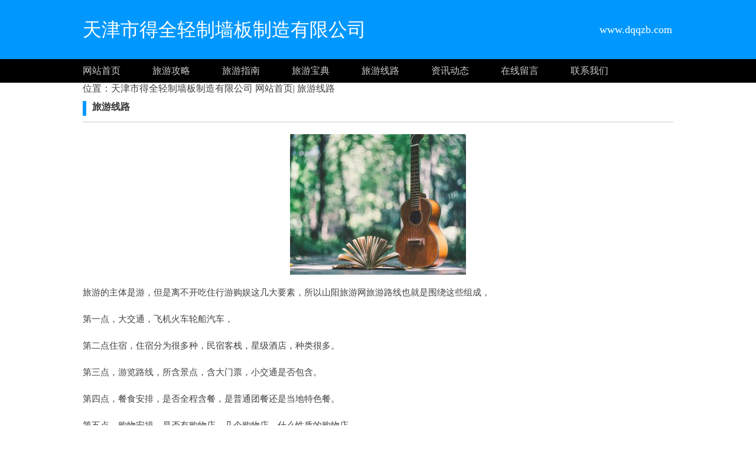

--- FILE ---
content_type: text/html;charset=UTF-8
request_url: http://www.dqqzb.com/ty-xianlu.html
body_size: 5127
content:





































<html>
<head>
<meta http-equiv="Content-Type" content="text/html; charset=utf-8" />

<title>旅游线路-天津市得全轻制墙板制造有限公司_隔断板_屋面板_轻质楼板</title>

<link rel="stylesheet" href="//rcvip2.kuaimi.cc/static/kmsite-ty1/css/style.css" type="text/css" />

	
	
		<link rel="shortcut icon" href="//rcvip2.kuaimi.cc/static/favicon.ico">
	



 
<meta name="decorator" content="cms_default_kmty1"/>

<meta name="keywords" content="天津市得全轻制墙板制造有限公司_隔断板_屋面板_轻质楼板"/>
<meta name="description" content="天津市得全轻制墙板制造有限公司www.kj201.com是山阳地区有影响力的一个旅游资讯网站,提供山阳旅游、山阳旅游攻略、山阳旅游线路等旅游资讯信息服务。"/>


</head>
<body>
<!-- top -->
<div class="top_box">
  <div class="mainbox">
      <div class="logoTxt">天津市得全轻制墙板制造有限公司</div>
      <div class="lxTel">
							   www.dqqzb.com</div>
  </div>
</div>
<!-- top -->

<!-- nav -->
<div class="nav_box">
    <div class="mainbox">
     <div class="navlinks">
     <a href="/" class="">网站首页</a>
	 
	  
		 
			  <a href="ty-gonglue.html">旅游攻略</a>

			 
		 
			  <a href="ty-zhinan.html">旅游指南</a>

			 
		 
			  <a href="ty-baodian.html">旅游宝典</a>

			 
		 
			  <a href="ty-xianlu.html">旅游线路</a>

			 
     	 
	
	
	     <a href="zixun.html">资讯动态</a>
	     <a href="guestbook.html">在线留言</a>
     <a href="contact.html">联系我们</a>
     </div>
    </div>
</div>
<!-- nav -->




<!-- about -->
<div class="mainbox">


<i class="fa fa-user-o"></i>位置：天津市得全轻制墙板制造有限公司  <a href="/">网站首页</a>|<a href="ty-xianlu.html" target="_blank">
					
					旅游线路
					</a>
<div class="navTitle"><i></i><b>旅游线路</b></div>
<div class="kong20"></div>

<div align="center">
				
				   
              
               
			  
			 	 <img src="//rcvip2.kuaimi.cc/static/common_images/kminfo1/16.jpg" alt="" >
			  
            
		  
				 
				</div>
<div class="aboutinfo">

 
							
					  
              
			   
			     
			     
			   
			      
			  
			<p>
	旅游的主体是游，但是离不开吃住行游购娱这几大要素，所以山阳旅游网旅游路线也就是围绕这些组成，</p>
<p>
	第一点，大交通，飞机火车轮船汽车，</p>
<p>
	第二点住宿，住宿分为很多种，民宿客栈，星级酒店，种类很多。</p>
<p>
	第三点，游览路线，所含景点，含大门票，小交通是否包含。</p>
<p>
	第四点，餐食安排，是否全程含餐，是普通团餐还是当地特色餐。</p>
<p>
	第五点，购物安排，是否有购物店，几个购物店，什么性质的购物店。</p>
<p>
	第六点，娱乐项目的安排，具有当地代表意义的表演类的景区景点，是否包含。</p>
<p>
	第七点，也是最重要的一点，导游，祖国山水美不美，全靠导游一张嘴，一个负责知识丰富的导游，会让你有一个很完美的旅行。</p>
			   
              
            		
							

</div>
</div>
<div class="kong20"></div>
<!-- about -->
   

      








<!-- BOT -->
<div class="bot_box">

 栏目导航:
	   <a href="/">首页</a>|

		
		  
		 
			  <a href="ty-gonglue.html">旅游攻略</a>|

			 
		 
			  <a href="ty-zhinan.html">旅游指南</a>|

			 
		 
			  <a href="ty-baodian.html">旅游宝典</a>|

			 
		 
			  <a href="ty-xianlu.html">旅游线路</a>|

			 
     	 

	   <a href="zixun.html">资讯动态</a>|
	   
	
            <a href="/guestbook.html" >意见建议</a> | 
			<a href="/contact.html" >联系我们</a> | 
	   <a href="/sitemap.xml" >网站地图</a> <br />
2023 版权所有 &copy; 天津市得全轻制墙板制造有限公司&nbsp;&nbsp;<a href="http://www.dqqzb.com" > http://www.dqqzb.com</a>
   


 
	    
			 </div>
			
	   
<!-- BOT -->

<!-- BAIDU  360 -->
<script>(function(){var bp=document.createElement('script');var curProtocol=window.location.protocol.split(':')[0];if(curProtocol === 'https'){bp.src = 'https://zz.bdstatic.com/linksubmit/push.js';}else{bp.src = 'http://push.zhanzhang.baidu.com/push.js';}var s=document.getElementsByTagName("script")[0];s.parentNode.insertBefore(bp,s);})();</script>
	<script>(function(){var src="https://jspassport.ssl.qhimg.com/11.0.1.js?d182b3f28525f2db83acfaaf6e696dba";document.write('<script src="'+src+'" id="sozz"><\/script>')})();</script>
<!-- BAIDU -->

 <center><font color="#000000"><p>
	山阳旅游网www.kj201.com是山阳地区有影响力的一个旅游资讯网站,提供山阳旅游、山阳旅游攻略、山阳旅游线路等旅游资讯信息服务。</p></font></center>
</body>
</html>

<div style="display:none">

  
    
    
  
  
  
  	

		
		
			
		
	
</div>
